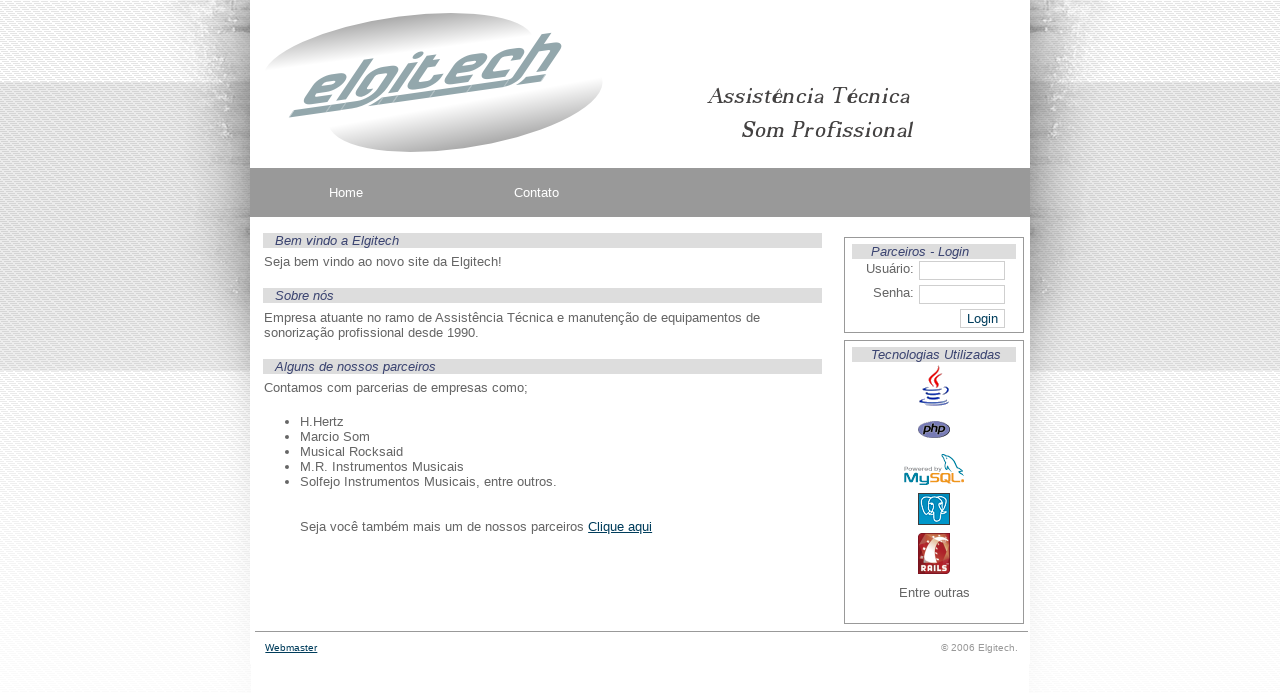

--- FILE ---
content_type: text/html; charset=UTF-8
request_url: http://elgitech.com.br/
body_size: 1209
content:
<?xml version="1.0" encoding="UTF-8"?><!DOCTYPE html PUBLIC "-//W3C//DTD XHTML 1.0 Strict//EN"
 "http://www.w3.org/TR/xhtml1/DTD/xhtml1-strict.dtd">

<html xmlns="http://www.w3.org/1999/xhtml">
<head>
<title>Elgitech</title>

<meta name="ROBOTS" content="index,follow" />
<link rel="stylesheet" type="text/css" href="screenstyle.css" />
</head>
<body>
	<div class="container">

<div class="titleblock">
  <img src="logo-azul.png" alt="Elgitech" />
</div>

<div><ul class="navbar">
		 <li><a href="index.php" class="nav">Home</a></li>
		 
		 <li><a href="contato.php" class="nav">Contato</a></li>
</ul></div>

<div class="rightcontainer">

	<div class="rightbox"><h2>Parceiros - Login</h2>
	  <form name="frmLogin" method="post" action="osphp/autentica.php" class="frmLogin">
		<label for="usuario">Usu&aacute;rio:</label>
		<input type="text" name="user" id="usuario" class="text" /><br />
		<label for="senha">Senha:</label>
		<input type="password" name="senha" id="senha" class="text" /><br />
		<input type="submit" value="Login" class="button" />
	  </form>
	</div>

  <div class="rightbox linkbox"><h2>Tecnologias Utilizadas</h2>
  		 <a href="http://www.java.com/" title="Java"><img alt="Java" src="img/logos/java.gif" border="0" /></a>
  		 <a href="http://www.php.net" title="PHP"><img alt="PHP" src="img/logos/php.gif" border="0" /></a>
  		 <a href="http://www.mysql.com/" title="MySQL"><img alt="MySQL" src="img/logos/mysql.png" border="0" /></a>
  		 <a href="http://www.postgresql.org/" title="PostgreSQL"><img alt="PostgreSQL" src="img/logos/postgres.gif" border="0" /></a>
  		 <a href="http://www.rubyonrails.com" title="Ruby on Rails"><img alt="Ruby on Rails" src="img/logos/rails.png" border="0" /></a>
		 <p style="text-align:center">Entre outras</p>
  </div>
</div>
 
<div class="content"> 
 
		 <h2>Bem vindo a Elgitech</h2> 
		 <p>Seja bem vindo ao novo site da Elgitech! <br /> 
		 
 
		 <h2>Sobre nós</h2> 
		 <p>Empresa atuante no ramo de Assistência Técnica e manuten&ccedil;&atilde;o de equipamentos de sonorização profissional desde 1990.</a></p> 
		 
		 <h2>Alguns de nossos parceiros</h2> 
		 <p>Contamos com parcerias de empresas como;
                 <ul>
                 <li>H.Hertz</li>
                 <li>Marcio Som</li>
                 <li>Musical Rocksaid</li>
                 <li>M.R. Instrumentos Musicais</li>
                 <li>Solfejo Instrumentos Musicais, entre outros.</li>
                 <br /><br />Seja voc&ecirc; tamb&eacute;m mais um de nossos parceiros <a href="contato.php">Clique aqui</a></p>
		 </ul>
</div> 
<div class="footer">
  <div class="right">
    <p>&copy; 2006 Elgitech.</p>
  </div>
    <p><a href="mailto:rafael@elgitech.com.br">Webmaster</a></p>
</div>

</div>
</body>
</html>


--- FILE ---
content_type: text/css
request_url: http://elgitech.com.br/screenstyle.css
body_size: 3171
content:
body {
margin:0; padding:0; font-family:verdana, arial, sans-serif; font-size:80%; color:#666666; text-align:center;
/*background-color:#DDDDDD;*/
	background:#fff url(fundo.gif) no-repeat 50% 0;
	background-attachment:fixed;
}

p {
margin:0.2em 0 1.2em 0; padding:0.3em;}

h1 {
padding:0; margin:0;font-size:250%; font-weight:normal; font-style:italic; 
color:#8CD749; font-family:"Trebuchet MS", verdana, arial, sans-serif;}

h2 {
background-color:#DDDDDD; color:#3B4471; font-size:100%; font-weight:normal; margin:0.2em; padding:0; 
font-style:italic; font-family:"Trebuchet MS", verdana, arial, sans-serif;}

div {
margin:0; padding:0; display:block;}

a:link, a:visited {
color:#003d5c; text-decoration:underline;}
a:hover {
color:#4e7d91; text-decoration:none;}
a:active {
color:#4e7d91; text-decoration:underline;}



.container {
background-color:#FFFFFF; margin:0 auto 0 auto; padding:0; width:780px;}

.titleblock {
padding:1em; margin:0; text-align:left;
/*background-image:url(leaf.jpg); background-repeat:no-repeat; background-position:right center; */}

.titleblock p {
text-indent:4em; color:#3B4471;}



ul.navbar {
list-style-type:none; float:left; display:block; width:100%; line-height:1.5em; 
clear:both; margin:0; padding:0; background-color:#999999;}

ul.navbar li {
display:inline;}

a.nav:link, a.nav:visited {
display:block; float:left; width:24.5%; padding:1.2em 0 1.2em 0; margin:0; 
text-decoration:none; background-color:#999999; color:#FFFFFF;}

a.nav:hover {
display:block; float:left; width:24.5%; padding:1.2em 0 1.2em 0; margin:0; 
text-decoration:none; background-color:#003d5c; color:#FFFFFF;}

a.nav:active {
display:block; float:left; width:24.5%; padding:1.2em 0 1.2em 0; margin:0; 
text-decoration:none; background-color:#999999; color:#FFFFFF;}



.rightcontainer {
float:right; clear:both; width:15em; margin:1em 0 0 0; padding:0;}

.rightbox {
margin:0.5em; padding:0.3em; border:1px solid #999999; text-align:right;}

.rightcontainer h2 {
text-align:left; padding:0 0 0 1.5em;}

.linkbox a {display:block; text-align:center; margin-bottom:5px}



.content {
clear:left; text-align:left; margin:1.2em 15.5em 0 0; padding:1em 1ex 1em 1.5ex;}

.content h2 {text-indent:1em;}


.footer {
color:#999999; font-size:75%; margin:2.5em 0.2em 0.5em 0.5em; padding:0.8em; 
border-top:1px solid #999999; text-align:left; clear:both;}

.footer .right {
float:right; clear:right; text-align:right;}

.footer p {margin:0;}

.frmLogin .text
{
	width:80px;
	border: 1px solid #cfcfcf;
	float:left;
	margin-bottom:5px;
}

.frmLogin label
{
	display:block;
	float:left;
	margin-right:5px;
	margin-left:5px;
	width:60px;
	text-align:right:
}
.frmLogin br
{
	clear: left;
}

.button
{
	border: 1px solid #cfcfcf;
	background: #fff;
	color: #003d5c;
	cursor: pointer;
	margin-right: 1em;
}

.frmContato .text
{
	width:200px;
	border: 1px solid #cfcfcf;
	float:left;
	margin-bottom:5px;
}

.frmContato label
{
	display:block;
	float:left;
	margin-right:5px;
	margin-left:5px;
	width:75px;
	text-align:right:
}
.frmContato br
{
	clear: left;
}